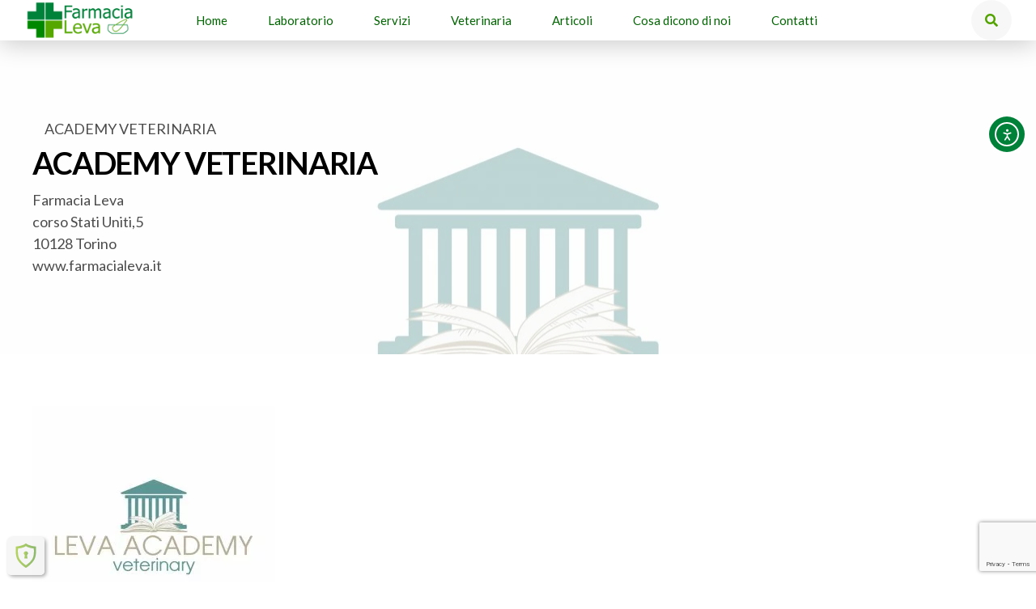

--- FILE ---
content_type: text/html; charset=utf-8
request_url: https://www.google.com/recaptcha/api2/anchor?ar=1&k=6Lfqb_0kAAAAAAxKoDecWnt9lVf-c8UsJVBaR6Zn&co=aHR0cHM6Ly93d3cuZmFybWFjaWFsZXZhLml0OjQ0Mw..&hl=en&v=N67nZn4AqZkNcbeMu4prBgzg&size=invisible&anchor-ms=20000&execute-ms=30000&cb=w9h8j696czx5
body_size: 48843
content:
<!DOCTYPE HTML><html dir="ltr" lang="en"><head><meta http-equiv="Content-Type" content="text/html; charset=UTF-8">
<meta http-equiv="X-UA-Compatible" content="IE=edge">
<title>reCAPTCHA</title>
<style type="text/css">
/* cyrillic-ext */
@font-face {
  font-family: 'Roboto';
  font-style: normal;
  font-weight: 400;
  font-stretch: 100%;
  src: url(//fonts.gstatic.com/s/roboto/v48/KFO7CnqEu92Fr1ME7kSn66aGLdTylUAMa3GUBHMdazTgWw.woff2) format('woff2');
  unicode-range: U+0460-052F, U+1C80-1C8A, U+20B4, U+2DE0-2DFF, U+A640-A69F, U+FE2E-FE2F;
}
/* cyrillic */
@font-face {
  font-family: 'Roboto';
  font-style: normal;
  font-weight: 400;
  font-stretch: 100%;
  src: url(//fonts.gstatic.com/s/roboto/v48/KFO7CnqEu92Fr1ME7kSn66aGLdTylUAMa3iUBHMdazTgWw.woff2) format('woff2');
  unicode-range: U+0301, U+0400-045F, U+0490-0491, U+04B0-04B1, U+2116;
}
/* greek-ext */
@font-face {
  font-family: 'Roboto';
  font-style: normal;
  font-weight: 400;
  font-stretch: 100%;
  src: url(//fonts.gstatic.com/s/roboto/v48/KFO7CnqEu92Fr1ME7kSn66aGLdTylUAMa3CUBHMdazTgWw.woff2) format('woff2');
  unicode-range: U+1F00-1FFF;
}
/* greek */
@font-face {
  font-family: 'Roboto';
  font-style: normal;
  font-weight: 400;
  font-stretch: 100%;
  src: url(//fonts.gstatic.com/s/roboto/v48/KFO7CnqEu92Fr1ME7kSn66aGLdTylUAMa3-UBHMdazTgWw.woff2) format('woff2');
  unicode-range: U+0370-0377, U+037A-037F, U+0384-038A, U+038C, U+038E-03A1, U+03A3-03FF;
}
/* math */
@font-face {
  font-family: 'Roboto';
  font-style: normal;
  font-weight: 400;
  font-stretch: 100%;
  src: url(//fonts.gstatic.com/s/roboto/v48/KFO7CnqEu92Fr1ME7kSn66aGLdTylUAMawCUBHMdazTgWw.woff2) format('woff2');
  unicode-range: U+0302-0303, U+0305, U+0307-0308, U+0310, U+0312, U+0315, U+031A, U+0326-0327, U+032C, U+032F-0330, U+0332-0333, U+0338, U+033A, U+0346, U+034D, U+0391-03A1, U+03A3-03A9, U+03B1-03C9, U+03D1, U+03D5-03D6, U+03F0-03F1, U+03F4-03F5, U+2016-2017, U+2034-2038, U+203C, U+2040, U+2043, U+2047, U+2050, U+2057, U+205F, U+2070-2071, U+2074-208E, U+2090-209C, U+20D0-20DC, U+20E1, U+20E5-20EF, U+2100-2112, U+2114-2115, U+2117-2121, U+2123-214F, U+2190, U+2192, U+2194-21AE, U+21B0-21E5, U+21F1-21F2, U+21F4-2211, U+2213-2214, U+2216-22FF, U+2308-230B, U+2310, U+2319, U+231C-2321, U+2336-237A, U+237C, U+2395, U+239B-23B7, U+23D0, U+23DC-23E1, U+2474-2475, U+25AF, U+25B3, U+25B7, U+25BD, U+25C1, U+25CA, U+25CC, U+25FB, U+266D-266F, U+27C0-27FF, U+2900-2AFF, U+2B0E-2B11, U+2B30-2B4C, U+2BFE, U+3030, U+FF5B, U+FF5D, U+1D400-1D7FF, U+1EE00-1EEFF;
}
/* symbols */
@font-face {
  font-family: 'Roboto';
  font-style: normal;
  font-weight: 400;
  font-stretch: 100%;
  src: url(//fonts.gstatic.com/s/roboto/v48/KFO7CnqEu92Fr1ME7kSn66aGLdTylUAMaxKUBHMdazTgWw.woff2) format('woff2');
  unicode-range: U+0001-000C, U+000E-001F, U+007F-009F, U+20DD-20E0, U+20E2-20E4, U+2150-218F, U+2190, U+2192, U+2194-2199, U+21AF, U+21E6-21F0, U+21F3, U+2218-2219, U+2299, U+22C4-22C6, U+2300-243F, U+2440-244A, U+2460-24FF, U+25A0-27BF, U+2800-28FF, U+2921-2922, U+2981, U+29BF, U+29EB, U+2B00-2BFF, U+4DC0-4DFF, U+FFF9-FFFB, U+10140-1018E, U+10190-1019C, U+101A0, U+101D0-101FD, U+102E0-102FB, U+10E60-10E7E, U+1D2C0-1D2D3, U+1D2E0-1D37F, U+1F000-1F0FF, U+1F100-1F1AD, U+1F1E6-1F1FF, U+1F30D-1F30F, U+1F315, U+1F31C, U+1F31E, U+1F320-1F32C, U+1F336, U+1F378, U+1F37D, U+1F382, U+1F393-1F39F, U+1F3A7-1F3A8, U+1F3AC-1F3AF, U+1F3C2, U+1F3C4-1F3C6, U+1F3CA-1F3CE, U+1F3D4-1F3E0, U+1F3ED, U+1F3F1-1F3F3, U+1F3F5-1F3F7, U+1F408, U+1F415, U+1F41F, U+1F426, U+1F43F, U+1F441-1F442, U+1F444, U+1F446-1F449, U+1F44C-1F44E, U+1F453, U+1F46A, U+1F47D, U+1F4A3, U+1F4B0, U+1F4B3, U+1F4B9, U+1F4BB, U+1F4BF, U+1F4C8-1F4CB, U+1F4D6, U+1F4DA, U+1F4DF, U+1F4E3-1F4E6, U+1F4EA-1F4ED, U+1F4F7, U+1F4F9-1F4FB, U+1F4FD-1F4FE, U+1F503, U+1F507-1F50B, U+1F50D, U+1F512-1F513, U+1F53E-1F54A, U+1F54F-1F5FA, U+1F610, U+1F650-1F67F, U+1F687, U+1F68D, U+1F691, U+1F694, U+1F698, U+1F6AD, U+1F6B2, U+1F6B9-1F6BA, U+1F6BC, U+1F6C6-1F6CF, U+1F6D3-1F6D7, U+1F6E0-1F6EA, U+1F6F0-1F6F3, U+1F6F7-1F6FC, U+1F700-1F7FF, U+1F800-1F80B, U+1F810-1F847, U+1F850-1F859, U+1F860-1F887, U+1F890-1F8AD, U+1F8B0-1F8BB, U+1F8C0-1F8C1, U+1F900-1F90B, U+1F93B, U+1F946, U+1F984, U+1F996, U+1F9E9, U+1FA00-1FA6F, U+1FA70-1FA7C, U+1FA80-1FA89, U+1FA8F-1FAC6, U+1FACE-1FADC, U+1FADF-1FAE9, U+1FAF0-1FAF8, U+1FB00-1FBFF;
}
/* vietnamese */
@font-face {
  font-family: 'Roboto';
  font-style: normal;
  font-weight: 400;
  font-stretch: 100%;
  src: url(//fonts.gstatic.com/s/roboto/v48/KFO7CnqEu92Fr1ME7kSn66aGLdTylUAMa3OUBHMdazTgWw.woff2) format('woff2');
  unicode-range: U+0102-0103, U+0110-0111, U+0128-0129, U+0168-0169, U+01A0-01A1, U+01AF-01B0, U+0300-0301, U+0303-0304, U+0308-0309, U+0323, U+0329, U+1EA0-1EF9, U+20AB;
}
/* latin-ext */
@font-face {
  font-family: 'Roboto';
  font-style: normal;
  font-weight: 400;
  font-stretch: 100%;
  src: url(//fonts.gstatic.com/s/roboto/v48/KFO7CnqEu92Fr1ME7kSn66aGLdTylUAMa3KUBHMdazTgWw.woff2) format('woff2');
  unicode-range: U+0100-02BA, U+02BD-02C5, U+02C7-02CC, U+02CE-02D7, U+02DD-02FF, U+0304, U+0308, U+0329, U+1D00-1DBF, U+1E00-1E9F, U+1EF2-1EFF, U+2020, U+20A0-20AB, U+20AD-20C0, U+2113, U+2C60-2C7F, U+A720-A7FF;
}
/* latin */
@font-face {
  font-family: 'Roboto';
  font-style: normal;
  font-weight: 400;
  font-stretch: 100%;
  src: url(//fonts.gstatic.com/s/roboto/v48/KFO7CnqEu92Fr1ME7kSn66aGLdTylUAMa3yUBHMdazQ.woff2) format('woff2');
  unicode-range: U+0000-00FF, U+0131, U+0152-0153, U+02BB-02BC, U+02C6, U+02DA, U+02DC, U+0304, U+0308, U+0329, U+2000-206F, U+20AC, U+2122, U+2191, U+2193, U+2212, U+2215, U+FEFF, U+FFFD;
}
/* cyrillic-ext */
@font-face {
  font-family: 'Roboto';
  font-style: normal;
  font-weight: 500;
  font-stretch: 100%;
  src: url(//fonts.gstatic.com/s/roboto/v48/KFO7CnqEu92Fr1ME7kSn66aGLdTylUAMa3GUBHMdazTgWw.woff2) format('woff2');
  unicode-range: U+0460-052F, U+1C80-1C8A, U+20B4, U+2DE0-2DFF, U+A640-A69F, U+FE2E-FE2F;
}
/* cyrillic */
@font-face {
  font-family: 'Roboto';
  font-style: normal;
  font-weight: 500;
  font-stretch: 100%;
  src: url(//fonts.gstatic.com/s/roboto/v48/KFO7CnqEu92Fr1ME7kSn66aGLdTylUAMa3iUBHMdazTgWw.woff2) format('woff2');
  unicode-range: U+0301, U+0400-045F, U+0490-0491, U+04B0-04B1, U+2116;
}
/* greek-ext */
@font-face {
  font-family: 'Roboto';
  font-style: normal;
  font-weight: 500;
  font-stretch: 100%;
  src: url(//fonts.gstatic.com/s/roboto/v48/KFO7CnqEu92Fr1ME7kSn66aGLdTylUAMa3CUBHMdazTgWw.woff2) format('woff2');
  unicode-range: U+1F00-1FFF;
}
/* greek */
@font-face {
  font-family: 'Roboto';
  font-style: normal;
  font-weight: 500;
  font-stretch: 100%;
  src: url(//fonts.gstatic.com/s/roboto/v48/KFO7CnqEu92Fr1ME7kSn66aGLdTylUAMa3-UBHMdazTgWw.woff2) format('woff2');
  unicode-range: U+0370-0377, U+037A-037F, U+0384-038A, U+038C, U+038E-03A1, U+03A3-03FF;
}
/* math */
@font-face {
  font-family: 'Roboto';
  font-style: normal;
  font-weight: 500;
  font-stretch: 100%;
  src: url(//fonts.gstatic.com/s/roboto/v48/KFO7CnqEu92Fr1ME7kSn66aGLdTylUAMawCUBHMdazTgWw.woff2) format('woff2');
  unicode-range: U+0302-0303, U+0305, U+0307-0308, U+0310, U+0312, U+0315, U+031A, U+0326-0327, U+032C, U+032F-0330, U+0332-0333, U+0338, U+033A, U+0346, U+034D, U+0391-03A1, U+03A3-03A9, U+03B1-03C9, U+03D1, U+03D5-03D6, U+03F0-03F1, U+03F4-03F5, U+2016-2017, U+2034-2038, U+203C, U+2040, U+2043, U+2047, U+2050, U+2057, U+205F, U+2070-2071, U+2074-208E, U+2090-209C, U+20D0-20DC, U+20E1, U+20E5-20EF, U+2100-2112, U+2114-2115, U+2117-2121, U+2123-214F, U+2190, U+2192, U+2194-21AE, U+21B0-21E5, U+21F1-21F2, U+21F4-2211, U+2213-2214, U+2216-22FF, U+2308-230B, U+2310, U+2319, U+231C-2321, U+2336-237A, U+237C, U+2395, U+239B-23B7, U+23D0, U+23DC-23E1, U+2474-2475, U+25AF, U+25B3, U+25B7, U+25BD, U+25C1, U+25CA, U+25CC, U+25FB, U+266D-266F, U+27C0-27FF, U+2900-2AFF, U+2B0E-2B11, U+2B30-2B4C, U+2BFE, U+3030, U+FF5B, U+FF5D, U+1D400-1D7FF, U+1EE00-1EEFF;
}
/* symbols */
@font-face {
  font-family: 'Roboto';
  font-style: normal;
  font-weight: 500;
  font-stretch: 100%;
  src: url(//fonts.gstatic.com/s/roboto/v48/KFO7CnqEu92Fr1ME7kSn66aGLdTylUAMaxKUBHMdazTgWw.woff2) format('woff2');
  unicode-range: U+0001-000C, U+000E-001F, U+007F-009F, U+20DD-20E0, U+20E2-20E4, U+2150-218F, U+2190, U+2192, U+2194-2199, U+21AF, U+21E6-21F0, U+21F3, U+2218-2219, U+2299, U+22C4-22C6, U+2300-243F, U+2440-244A, U+2460-24FF, U+25A0-27BF, U+2800-28FF, U+2921-2922, U+2981, U+29BF, U+29EB, U+2B00-2BFF, U+4DC0-4DFF, U+FFF9-FFFB, U+10140-1018E, U+10190-1019C, U+101A0, U+101D0-101FD, U+102E0-102FB, U+10E60-10E7E, U+1D2C0-1D2D3, U+1D2E0-1D37F, U+1F000-1F0FF, U+1F100-1F1AD, U+1F1E6-1F1FF, U+1F30D-1F30F, U+1F315, U+1F31C, U+1F31E, U+1F320-1F32C, U+1F336, U+1F378, U+1F37D, U+1F382, U+1F393-1F39F, U+1F3A7-1F3A8, U+1F3AC-1F3AF, U+1F3C2, U+1F3C4-1F3C6, U+1F3CA-1F3CE, U+1F3D4-1F3E0, U+1F3ED, U+1F3F1-1F3F3, U+1F3F5-1F3F7, U+1F408, U+1F415, U+1F41F, U+1F426, U+1F43F, U+1F441-1F442, U+1F444, U+1F446-1F449, U+1F44C-1F44E, U+1F453, U+1F46A, U+1F47D, U+1F4A3, U+1F4B0, U+1F4B3, U+1F4B9, U+1F4BB, U+1F4BF, U+1F4C8-1F4CB, U+1F4D6, U+1F4DA, U+1F4DF, U+1F4E3-1F4E6, U+1F4EA-1F4ED, U+1F4F7, U+1F4F9-1F4FB, U+1F4FD-1F4FE, U+1F503, U+1F507-1F50B, U+1F50D, U+1F512-1F513, U+1F53E-1F54A, U+1F54F-1F5FA, U+1F610, U+1F650-1F67F, U+1F687, U+1F68D, U+1F691, U+1F694, U+1F698, U+1F6AD, U+1F6B2, U+1F6B9-1F6BA, U+1F6BC, U+1F6C6-1F6CF, U+1F6D3-1F6D7, U+1F6E0-1F6EA, U+1F6F0-1F6F3, U+1F6F7-1F6FC, U+1F700-1F7FF, U+1F800-1F80B, U+1F810-1F847, U+1F850-1F859, U+1F860-1F887, U+1F890-1F8AD, U+1F8B0-1F8BB, U+1F8C0-1F8C1, U+1F900-1F90B, U+1F93B, U+1F946, U+1F984, U+1F996, U+1F9E9, U+1FA00-1FA6F, U+1FA70-1FA7C, U+1FA80-1FA89, U+1FA8F-1FAC6, U+1FACE-1FADC, U+1FADF-1FAE9, U+1FAF0-1FAF8, U+1FB00-1FBFF;
}
/* vietnamese */
@font-face {
  font-family: 'Roboto';
  font-style: normal;
  font-weight: 500;
  font-stretch: 100%;
  src: url(//fonts.gstatic.com/s/roboto/v48/KFO7CnqEu92Fr1ME7kSn66aGLdTylUAMa3OUBHMdazTgWw.woff2) format('woff2');
  unicode-range: U+0102-0103, U+0110-0111, U+0128-0129, U+0168-0169, U+01A0-01A1, U+01AF-01B0, U+0300-0301, U+0303-0304, U+0308-0309, U+0323, U+0329, U+1EA0-1EF9, U+20AB;
}
/* latin-ext */
@font-face {
  font-family: 'Roboto';
  font-style: normal;
  font-weight: 500;
  font-stretch: 100%;
  src: url(//fonts.gstatic.com/s/roboto/v48/KFO7CnqEu92Fr1ME7kSn66aGLdTylUAMa3KUBHMdazTgWw.woff2) format('woff2');
  unicode-range: U+0100-02BA, U+02BD-02C5, U+02C7-02CC, U+02CE-02D7, U+02DD-02FF, U+0304, U+0308, U+0329, U+1D00-1DBF, U+1E00-1E9F, U+1EF2-1EFF, U+2020, U+20A0-20AB, U+20AD-20C0, U+2113, U+2C60-2C7F, U+A720-A7FF;
}
/* latin */
@font-face {
  font-family: 'Roboto';
  font-style: normal;
  font-weight: 500;
  font-stretch: 100%;
  src: url(//fonts.gstatic.com/s/roboto/v48/KFO7CnqEu92Fr1ME7kSn66aGLdTylUAMa3yUBHMdazQ.woff2) format('woff2');
  unicode-range: U+0000-00FF, U+0131, U+0152-0153, U+02BB-02BC, U+02C6, U+02DA, U+02DC, U+0304, U+0308, U+0329, U+2000-206F, U+20AC, U+2122, U+2191, U+2193, U+2212, U+2215, U+FEFF, U+FFFD;
}
/* cyrillic-ext */
@font-face {
  font-family: 'Roboto';
  font-style: normal;
  font-weight: 900;
  font-stretch: 100%;
  src: url(//fonts.gstatic.com/s/roboto/v48/KFO7CnqEu92Fr1ME7kSn66aGLdTylUAMa3GUBHMdazTgWw.woff2) format('woff2');
  unicode-range: U+0460-052F, U+1C80-1C8A, U+20B4, U+2DE0-2DFF, U+A640-A69F, U+FE2E-FE2F;
}
/* cyrillic */
@font-face {
  font-family: 'Roboto';
  font-style: normal;
  font-weight: 900;
  font-stretch: 100%;
  src: url(//fonts.gstatic.com/s/roboto/v48/KFO7CnqEu92Fr1ME7kSn66aGLdTylUAMa3iUBHMdazTgWw.woff2) format('woff2');
  unicode-range: U+0301, U+0400-045F, U+0490-0491, U+04B0-04B1, U+2116;
}
/* greek-ext */
@font-face {
  font-family: 'Roboto';
  font-style: normal;
  font-weight: 900;
  font-stretch: 100%;
  src: url(//fonts.gstatic.com/s/roboto/v48/KFO7CnqEu92Fr1ME7kSn66aGLdTylUAMa3CUBHMdazTgWw.woff2) format('woff2');
  unicode-range: U+1F00-1FFF;
}
/* greek */
@font-face {
  font-family: 'Roboto';
  font-style: normal;
  font-weight: 900;
  font-stretch: 100%;
  src: url(//fonts.gstatic.com/s/roboto/v48/KFO7CnqEu92Fr1ME7kSn66aGLdTylUAMa3-UBHMdazTgWw.woff2) format('woff2');
  unicode-range: U+0370-0377, U+037A-037F, U+0384-038A, U+038C, U+038E-03A1, U+03A3-03FF;
}
/* math */
@font-face {
  font-family: 'Roboto';
  font-style: normal;
  font-weight: 900;
  font-stretch: 100%;
  src: url(//fonts.gstatic.com/s/roboto/v48/KFO7CnqEu92Fr1ME7kSn66aGLdTylUAMawCUBHMdazTgWw.woff2) format('woff2');
  unicode-range: U+0302-0303, U+0305, U+0307-0308, U+0310, U+0312, U+0315, U+031A, U+0326-0327, U+032C, U+032F-0330, U+0332-0333, U+0338, U+033A, U+0346, U+034D, U+0391-03A1, U+03A3-03A9, U+03B1-03C9, U+03D1, U+03D5-03D6, U+03F0-03F1, U+03F4-03F5, U+2016-2017, U+2034-2038, U+203C, U+2040, U+2043, U+2047, U+2050, U+2057, U+205F, U+2070-2071, U+2074-208E, U+2090-209C, U+20D0-20DC, U+20E1, U+20E5-20EF, U+2100-2112, U+2114-2115, U+2117-2121, U+2123-214F, U+2190, U+2192, U+2194-21AE, U+21B0-21E5, U+21F1-21F2, U+21F4-2211, U+2213-2214, U+2216-22FF, U+2308-230B, U+2310, U+2319, U+231C-2321, U+2336-237A, U+237C, U+2395, U+239B-23B7, U+23D0, U+23DC-23E1, U+2474-2475, U+25AF, U+25B3, U+25B7, U+25BD, U+25C1, U+25CA, U+25CC, U+25FB, U+266D-266F, U+27C0-27FF, U+2900-2AFF, U+2B0E-2B11, U+2B30-2B4C, U+2BFE, U+3030, U+FF5B, U+FF5D, U+1D400-1D7FF, U+1EE00-1EEFF;
}
/* symbols */
@font-face {
  font-family: 'Roboto';
  font-style: normal;
  font-weight: 900;
  font-stretch: 100%;
  src: url(//fonts.gstatic.com/s/roboto/v48/KFO7CnqEu92Fr1ME7kSn66aGLdTylUAMaxKUBHMdazTgWw.woff2) format('woff2');
  unicode-range: U+0001-000C, U+000E-001F, U+007F-009F, U+20DD-20E0, U+20E2-20E4, U+2150-218F, U+2190, U+2192, U+2194-2199, U+21AF, U+21E6-21F0, U+21F3, U+2218-2219, U+2299, U+22C4-22C6, U+2300-243F, U+2440-244A, U+2460-24FF, U+25A0-27BF, U+2800-28FF, U+2921-2922, U+2981, U+29BF, U+29EB, U+2B00-2BFF, U+4DC0-4DFF, U+FFF9-FFFB, U+10140-1018E, U+10190-1019C, U+101A0, U+101D0-101FD, U+102E0-102FB, U+10E60-10E7E, U+1D2C0-1D2D3, U+1D2E0-1D37F, U+1F000-1F0FF, U+1F100-1F1AD, U+1F1E6-1F1FF, U+1F30D-1F30F, U+1F315, U+1F31C, U+1F31E, U+1F320-1F32C, U+1F336, U+1F378, U+1F37D, U+1F382, U+1F393-1F39F, U+1F3A7-1F3A8, U+1F3AC-1F3AF, U+1F3C2, U+1F3C4-1F3C6, U+1F3CA-1F3CE, U+1F3D4-1F3E0, U+1F3ED, U+1F3F1-1F3F3, U+1F3F5-1F3F7, U+1F408, U+1F415, U+1F41F, U+1F426, U+1F43F, U+1F441-1F442, U+1F444, U+1F446-1F449, U+1F44C-1F44E, U+1F453, U+1F46A, U+1F47D, U+1F4A3, U+1F4B0, U+1F4B3, U+1F4B9, U+1F4BB, U+1F4BF, U+1F4C8-1F4CB, U+1F4D6, U+1F4DA, U+1F4DF, U+1F4E3-1F4E6, U+1F4EA-1F4ED, U+1F4F7, U+1F4F9-1F4FB, U+1F4FD-1F4FE, U+1F503, U+1F507-1F50B, U+1F50D, U+1F512-1F513, U+1F53E-1F54A, U+1F54F-1F5FA, U+1F610, U+1F650-1F67F, U+1F687, U+1F68D, U+1F691, U+1F694, U+1F698, U+1F6AD, U+1F6B2, U+1F6B9-1F6BA, U+1F6BC, U+1F6C6-1F6CF, U+1F6D3-1F6D7, U+1F6E0-1F6EA, U+1F6F0-1F6F3, U+1F6F7-1F6FC, U+1F700-1F7FF, U+1F800-1F80B, U+1F810-1F847, U+1F850-1F859, U+1F860-1F887, U+1F890-1F8AD, U+1F8B0-1F8BB, U+1F8C0-1F8C1, U+1F900-1F90B, U+1F93B, U+1F946, U+1F984, U+1F996, U+1F9E9, U+1FA00-1FA6F, U+1FA70-1FA7C, U+1FA80-1FA89, U+1FA8F-1FAC6, U+1FACE-1FADC, U+1FADF-1FAE9, U+1FAF0-1FAF8, U+1FB00-1FBFF;
}
/* vietnamese */
@font-face {
  font-family: 'Roboto';
  font-style: normal;
  font-weight: 900;
  font-stretch: 100%;
  src: url(//fonts.gstatic.com/s/roboto/v48/KFO7CnqEu92Fr1ME7kSn66aGLdTylUAMa3OUBHMdazTgWw.woff2) format('woff2');
  unicode-range: U+0102-0103, U+0110-0111, U+0128-0129, U+0168-0169, U+01A0-01A1, U+01AF-01B0, U+0300-0301, U+0303-0304, U+0308-0309, U+0323, U+0329, U+1EA0-1EF9, U+20AB;
}
/* latin-ext */
@font-face {
  font-family: 'Roboto';
  font-style: normal;
  font-weight: 900;
  font-stretch: 100%;
  src: url(//fonts.gstatic.com/s/roboto/v48/KFO7CnqEu92Fr1ME7kSn66aGLdTylUAMa3KUBHMdazTgWw.woff2) format('woff2');
  unicode-range: U+0100-02BA, U+02BD-02C5, U+02C7-02CC, U+02CE-02D7, U+02DD-02FF, U+0304, U+0308, U+0329, U+1D00-1DBF, U+1E00-1E9F, U+1EF2-1EFF, U+2020, U+20A0-20AB, U+20AD-20C0, U+2113, U+2C60-2C7F, U+A720-A7FF;
}
/* latin */
@font-face {
  font-family: 'Roboto';
  font-style: normal;
  font-weight: 900;
  font-stretch: 100%;
  src: url(//fonts.gstatic.com/s/roboto/v48/KFO7CnqEu92Fr1ME7kSn66aGLdTylUAMa3yUBHMdazQ.woff2) format('woff2');
  unicode-range: U+0000-00FF, U+0131, U+0152-0153, U+02BB-02BC, U+02C6, U+02DA, U+02DC, U+0304, U+0308, U+0329, U+2000-206F, U+20AC, U+2122, U+2191, U+2193, U+2212, U+2215, U+FEFF, U+FFFD;
}

</style>
<link rel="stylesheet" type="text/css" href="https://www.gstatic.com/recaptcha/releases/N67nZn4AqZkNcbeMu4prBgzg/styles__ltr.css">
<script nonce="fVuGZCLYeZJ3JvSte1_m-w" type="text/javascript">window['__recaptcha_api'] = 'https://www.google.com/recaptcha/api2/';</script>
<script type="text/javascript" src="https://www.gstatic.com/recaptcha/releases/N67nZn4AqZkNcbeMu4prBgzg/recaptcha__en.js" nonce="fVuGZCLYeZJ3JvSte1_m-w">
      
    </script></head>
<body><div id="rc-anchor-alert" class="rc-anchor-alert"></div>
<input type="hidden" id="recaptcha-token" value="[base64]">
<script type="text/javascript" nonce="fVuGZCLYeZJ3JvSte1_m-w">
      recaptcha.anchor.Main.init("[\x22ainput\x22,[\x22bgdata\x22,\x22\x22,\[base64]/[base64]/MjU1Ong/[base64]/[base64]/[base64]/[base64]/[base64]/[base64]/[base64]/[base64]/[base64]/[base64]/[base64]/[base64]/[base64]/[base64]/[base64]\\u003d\x22,\[base64]\\u003d\\u003d\x22,\x22KhAYw43Cm0/DusKzw4fCu8KhVgMzw65Nw4dJZnIpw73DnjjCn8KTLF7CujPCk0vCksK3A1kYFWgTwoLCtcOrOsKxwo/CjsKMC8K7Y8OKfTbCr8ODHnHCo8OAAS1xw70TdDA4wr9xwpAKBMObwokew7jCrsOKwpIIAFPCpGh9CX7DmlvDusKHw7HDncOSIMOAwo7DtVhww7ZTS8K8w7Nud0LCgsKDVsKpwrc/wo19W2w3GcOSw5nDjsOTQsKnKsOww6jCqBQgw5bCosK0A8KTNxjDrFcSwrjDgcKDwrTDm8Kaw6F8AsOdw7gFMMKyPUASwqzDhTUgTlg+NgXDllTDshFAYDfCisOqw6dmV8KlOBBuw6V0UsODwr9mw5XCuBcGdcOVwqNnXMKKwqQbS1l5w5gawqYawqjDm8Kaw4/Di39dw7Afw4TDoxMrQ8O3wqhvUsKQLFbCtjvDrloYWMKrXXLCqDZ0E8KHJMKdw43CmiDDuHMLwpUUwplzw710w5HDr8ORw7/[base64]/DsH/DiMOkfcOcwrLCs8OYwoFoMA3DgcOCAMORwqXCo8K/CMKbVSZydlDDv8OXAcOvCmU8w6xzw7zDqyo6w6vDssKuwr0bw64wWkENHgxqwq5xwpnCkkErTcKQw57CvSIGGBrDjidrEMKAVMOHbzXDtMOiwoAcDMKhPiFiw4Ujw5/[base64]/[base64]/[base64]/[base64]/N8OqDsKkwo3DhMKcZVEBwpE3Zmo/HsKnw57CpQTDtcK6wrQsdcKNCQETw5XDvVDDiBrChELCpcOVwrZhccOkwo7CicKcZsKkwpxtw6nCmn/DvsOLVcK4wrk7wrN8eX8WwqTCscOQZl5hwpNBw7PCi1Frw5YINBE+w5Qgw7PDssOwEmoIaCLDncOswrtCfMKiwqbDrMOcIsKRQsOWMsKONBzCl8KVwr/DvcOVBT8mS2HCvlhowqnCuCTCjsOVG8OmNsOLSWlaAMK4wofDt8OTw4R8FcO3XsK0asOhA8KzwrxswrMiw4vCpHQLwpzDvnZbwqPCiBpPw5HDoEVTXmF6TMKmw584OMKyC8OCRMO4XsObZGENwopMNz/DqMOPwpXDpV3CnGkWw5F/[base64]/CsU4Yw5QsccOBVHF4wrIjBVjDm8O0w4Zxwo9xQ3bDjXEwScKBw6ZIIsOzJFXCsMKNwqnDkQ7Du8OvwrJUw7hOX8ORasKKw7nDrsKwYQTDmMOWw5LDlcO1EyjCsVzDs3Z6w6Eew7PCtsOAdRbDjR3Dr8K2LxXCncKOwpN/BcK8w509w5AtIDgZecKBLWrCnMO+wrxXw5bClsKtw5MKX1jDnVjCnx1ww6Aiwq0eNSYYw5FNXAbDngkHw6PDgsKRYidWwo98w7gowpnDgSLCrRDCsMOsw4/DssKNLTdkZcOvwrTDgQrDtC4dLMO3HMOyw4wzBcOlwp/[base64]/DlcKHOMO1w4XDu8OEQgE5LFbCosOTwp8qw6tEwp7DgCTCpMOSwqNCwpfChyDCscO6HDsmBG7CmMOgVi1Mw6/CuRPDg8Oaw7I2bkUkw7NkM8KMScKvw4gywqhnH8K/w5PChcOEM8O0wr4sPw/DsXlpCMKDKCXCnCc9wrvCq2EFw5FfOsKbQn3CvzjDhMO9emrConcjw4p6TcKQMcKfSHUdSlLCmW/Cs8KXVHHCoULDvDlEK8Ksw5oPw4zCkMK1SSx+Mm8RG8OQw6bDtsOSwpLDnFR4w6RWYWzDiMOXD33DtMOZwoMKMMOWwp/CoD19fcKFGm3DthDCh8K2VypBw405U2PDggIIwo7CmSDCmkx1w79swrLDgCcNTcOGB8KvwocHw5gMwoEQw4HDicKowobChz7Du8OdWxHDr8OiKMK0dG/[base64]/ClMOIUcKgwpLDkzjCjBkEw4ZYCD3CmsO7TMO4RsOHX8OlcMKiwoAvB1fCqgfDm8KBMMK8w43Dvw7CuUAmw6/[base64]/DrcKvwofCri9PwrDCsF9vVC7DrgXCuRsjwojCoMObY8OLwpfDpsKVw5YXbBjCqyTDosOvwqHCuG4fwrIbA8Ocw6nCrcO3w5jCjMK3fsOFXcKbwoPCkMOUw6rDmAzCgRBjw4jCpx/DkWIaw5HDozJww4rCmBtIwpnDtnnDulrCksKUBMONT8K7ZMK5w7low4DDi0rCl8Ogw7QRw5oDPxMSwppeFSopw6Ujw45Dw7I0w4TCrMOoYcOTwrXDmsKdKsOtK0VsAsK0dhzDkXvCtQrCj8KoX8K2LcKkw4pMw7LCiBPCuMOgwr/CgMOESkAzwrcRwqvCrcOlw6cDQmANBcKeUgDCuMOSXHjDo8KMYcK4cXHDkyIKR8Klw5nClDXDpsOfSXxCwrwDwohBwrZaK2A7wrpdw6/DjEh4CMOQaMKKwp5KckQaBkvChD8awpbDpX3DrMKkRWrDiMOcDsOIw7LDi8K8IcOeFMKQKWPCg8KwAmgVwoklA8KEYcOTwpzDgWMwCFPDjCIIw4drwp8lRA4TN8KRYsKiwqI9w74iw7V4b8KXwppIw7FBSsKdKsKnwrQiwo/Co8O+AVdDEyLDgcOZwp7DtMK1w5HDiMKVw6VSJUXCucO9XMOdwrLCsisRIcK7w6sTfjjCtsKmwpHDvgjDh8KzLRPDmyPCk0pUAMO6WT3Cr8O/w6kFw7nDhVIkVmgzOMO0wpE+ccKww5cwb0bCgsKBVWTDpsOGw4B4w4XDv8KUwqlLQTR1wrXCnjICw6kzeXplw6jDtMOQw6PDkcKNw7s7wrbDhHU6wobCrcK8LMOHw4BZeMODAj/CpVvCvcK2wrzCoXhcbsO+w5kNMkE9ZEPCucO/[base64]/CpsO/JRfDoMODw7Ngw7A9w6LCrS1aIXbDtsOFwqvCqRdtFMOhwo7Ck8K5dTHDucOwwqNXS8Kuw5YJL8Kuw4w6JMKqahPCocOvfsOGdAvDkGR/wr0GZmPCh8Kuw5LDisKnwqrDqMK2eFQrwpLDs8KkwpwsakvDmMO0PHzDh8OAFGvDmcOYwoQvbMOcZ8KrwpcnGHLDu8Kww4vDlgrCj8KAw77CoWvDqMK+wr43T3doGHYOwpvDtsKtSzjDuAM/[base64]/CjcOVw4fCu8Kwa8Olw7UwwosmwrU/woPDjcONwpLDk8KzHsKmIAMVbnRyf8O1w5xdw5MJwok4wpzCjTksTEZXZcKnPsKwfH7CqcO0UWZyw57Ch8OlwqzDgmHDumfCn8Kyw4vCusKaw6hrwpPDn8OWw63CsBxuD8KQwqjDlsKXw5I3OcO0w53Cm8KAwr8jF8K/Fw/CsBUewrzCuMO5DFTDpj96w6RzXAoTd3rCrMO6X2kjwpFvw5kENjlPShAuwoLDjMKzwr9twqoLM2cvI8KkLjRjM8OpwrfCk8KkAsOYc8OswoTDvsK4e8OnWMKQwpAmwqw0w53Dm8Oyw6Biwot4w5/ChsKbD8KsVMK8QjXDhMKgw41wV1DDt8OtQ3jDsRrCtmrCu1BSUx/Dt1fDmGUNeXt3YcKfbMO7wp1mZXTCpRofDsK9cjB/wqUDw4jDicKnLcK1wpPCrMKEwqBKw6ZBG8KtI3nDlMOeT8Kkw7/DnU7Dk8KkwqY9AcO3MTfCjMKyHVp9D8OCwrrCgCTDpcOnBQQIwoXDpyzCk8O6wrrDg8OXewrDlcKPwoTCvzHCnHYAw6jDn8KJwqQaw7kJwrzCqsKzwrDCrlLDisKxw57Dl216wqp8wqElw53Dv8K3QMKAw7I1IsOKcsKZUhLCscK/wqoSwqTCjD3Cg2knWxHDjC0Lwp/CkhA7bnfDhSDCosOLcMKswp8yQDPDhsKODk56w7fCh8KkwofCosKmZ8KzwoRGNRjCv8O1TiA6w47DlGjCs8KRw4rCuGzDl2fCscK/[base64]/[base64]/ChE/[base64]/wofCnTbChFhnGcK5VELCosKOwrY0Q3DDkxHClBsRwpHDvsKSd8Ovw6Zfw5XChMKlO3ZzEsOJw7XDqcO6Y8OTNCDDsVhmZ8KMw6nCg2N8w7AiwrEHWFHCk8O5VA/DuwBPdsOfw6wGaQ7Cn0zDgMKzw4HDsU7CtsKOw7UVwoDDqDUyNjY/ZmRQw6Bgw6LCohLDiB3Ds0lOw4lOEGAxPUPDu8O3C8O8w7oAEAdUOU/DnMK/HEpmRm8zYsOLUMKLLCklBwLCs8KYDcKtLlpCYxIJZy0fw67DljJxBcOrwovCsyXCrlRZw6ctwqwSOmcyw7zDkgPCgg3Dh8Kjwokdw5NSXMOxw48HwofDu8KVAl/[base64]/CtsKNLcKJfU92fMOvwqU7QnLCvMOTwoTCv1jDlsOHw47CrMOXW05KOBvCpDvDhsKMHT3ClQ/DigrDlcKRw7VZwqVfw4rCjcK4wr7CqMK6WkjDsMKOw497AB8Rwqs2OMOdFcKuJMKawq5twrfDhcOlw5pIf8KBwqfDrCUiwpbDjMKMbMK6wqxqW8OWaMK3EsO0acKPw7nDmEzDgMKOH8K1eTfCny/Dlgsrwqpew6LDlnDCul7CocKfX8OdYwjDqcOTPMKSasO+Hi7CvsORwpPDkllpA8OfVMKAw6TDhzHDv8K7wpLDisK/aMK7w4bCmsKxw7DCtjA2HsKrVMOnBR0tQ8OmHnrDkzjClcKhfMKXGsKCwrjCj8KHDHTCjsK1w6/Djxd8w5/Ci08/[base64]/acO8aEYVw4nCkSLDkcOGw4gBDUcNVmLCuzzCmjwRw7fDoyvCjsOWb1fCnsOUcz7CjcOEJV9HwqfDksOLwq/CpcOcHUxBaMK5w4YUGk5hwqUBAsKQMcKQw4J0XsO2A0I/[base64]/DhEXCkMOUwoPDtUfCnD7Du1TDsGoQwrUJw7ghccO7wrQdWQ5jwoHDlDHDo8OnTsKcPS/DisKPw7nCtmcowrsDJMOyw78dw4NEIMKGccOUwrd9C0MFOsOfw7YUQ8KzwofDucOcVsOgE8OkwoHDq3cIJ1EQw5V1D1DDs3jCoXRIwqnConJyJ8O1w6bDvcOPwoVBwoLCj2BeMsKzDMKFw7kOwq/Dp8KCwoTDoMKIwr/CnsOsdGPCuV9dPsK4Qg5Lb8OQCcKcwo3DrMOWRw/[base64]/ChQM/[base64]/ZcOXSsKJwqw9wqdWw7oOYMOBw49hB8OHeF5VXcOnwrcBw7fCg1ANUC97w6xXw6rCsTxZw4LDp8Owd3AXWsKiQkzCqCzDssK9WsOLcG/DujLDmcKfRsKdwrFswoPCrsKOMXjCscOrWz5vwr9XUzjDtF3DrAbDhwHCtkl3w6MIw5NRw65Nw40twprDicKyVsKycMKwwonCmcOLwqFdRsKXPyzCl8K+w5TCl8ONwqsDIE7CqkPCtsO9Ggkbw43DqMKUFAnCvHTDtjhpw4DCosOKRDdObWtswpkFw4jCpCRYw5x/cMOGwpYIwowhwpbCnCR0w4pYwrfDvGVDM8KzB8OgQFXCj2EET8OfwookwpjCphoMwphqwqNrUMOow4QXwpDDscKtw74gGmbCk2/ChcOJc3LCjsO1PGnCscKOw6cLfyp+JCBWwqg3OsKpQztiNSkqZcKCdsKsw5cPMj7DumwJw6oawpxEwrXCj03CvMKgfUs9LMKWPnd2G2fDkls8K8K/[base64]/Cthlzwr7DksKhwpAKw6paw7jDoWkUJRbCscOyG8Oxw7ABw7fDuCHClE82w7p4w6/[base64]/aHzDjcK0wr1fw7pVJBhOw7N/w7rCjMKlIQNwCnDDpU7CjcKpwpbDtykQw6Y2w4DDih3DkMKXw57Ct3lkw7FUw50CVMKMwprDsj3DmmAaeltEwqDCrBjDvC/[base64]/ClsOcw7zCmxbCohJ+RsKswpouCi3ChsKRwo3DmsK3wqTChQ/Cn8OFw7PClDLDiMKHw4fCgsK7w61QFyhILMKawoUdwolhJcOrACwLWsKoHmvDncK1N8K+w6rCmQPChAdlWktjwrjDnAE4VXLCiMKsLAPDvsOrw5V6F1jCiB7DlcOTw7gWwr/Dq8O5RyHDp8Odw58iWMKKwpDDgsKlMUUHDGzDpl8lwr5zeMKXCMOuwqYuwqYlw4zCpsOPKcKZw6J2woTCvcOdwoIGw6vDhHfDkMOXNwJqw7DDsBAmNMKYP8O/wp3CqsO4w4jDj2jCv8KXaW4nw4LDiFTCqj3CrnjDr8O9woorwpbCkMOrwoh/[base64]/Cr8ONw4QfVlbDsgDDkMOpKV7Di8KbFwReIcK2GDJNwpvDvMOiaksLw6RxamAyw4M+CS7ChsKVwrMqFMOGw4TCpcOaDBXDlcO9wrDDnx3Cq8Kjw5UCw5ENEFXCkcK7EsOBXCnDs8KaEGzDicOmwpl2Cwc3w6Q/BkhuVcOZwo94wqLCncOMw6NScRvChn8qwrhRw7wkw6Qrw4ZGw6LCjMO3w7IMVMOIO3rDgMK7woJYwpzDpljCncOlw6UKOm9Qw6PDhMKpw4NnIRxpw5/CpFfCv8O1dMKqw4LCh1hKwq9KwqIewqnCnMK9w7tASxTDiRTDgA3CgMKCesKywpgcw4nDtMOMOCvCrGLCjUHCuHDChcOUd8OPdMKHdXHDv8KNw4XDmsOnD8KEwqHDsMK5UcKOGsKYJ8OTw4NORsOfBcOvw6/[base64]/[base64]/[base64]/CiGFQwqhvFcKuwobCtsOiw4c3w6tjdMOaw6zDl8KaJ8OXwqzDllPDpD7Cr8OqwpDDjRcdPSxYwpjDjAvDlMKWKwPCvSNRw5rDlQPDpgksw5VbwrTDn8O9woRMwpPCrzfDkMOQwo8cJysfwrZ/[base64]/[base64]/Dl8OMesKZw6dxwrIxblEkMBtiQ17Di29OwrQuw7XCkcKtw4DDtcOud8OuwrdTV8KgQcKYw53CkHM1OhvCrVnDu0LDjMKcw5zDgMOlwrViw4YSfR3Dsw/DplrCkA7DkcO4w5t0TcKTwo1/RMKQNsOwAsOAw57CpcKmwp9QwrNQw6nDhCtsw5Ugwp/DizZ+YsOrVcOew7zDscOfWQNlwpTDiAUQYhBPYRbDgMKxcMKKWjYsdMOnQMOFwoTCksOCw5TDssK/ZjvCq8OEAsOkw4jDvcK9fWnCqxsnw57DicOUdxTCg8K3wp/[base64]/VxLDqULCu8Ouw41zw4Fiw69kAMOFwoJmMcK/wr8GaR4zw7zDisOBCsOWcB8TwpZwS8K/w6x7Mzx/w5nDoMOew5kxQ0nCh8OGBMOfwqbCi8K8w4vDkyXCmMK/GSfDhFzCh3XDmiJ1KMK2woTCpyvDoUAaQxfCqho0wpXDgMOSPXoEw4xTwoglwrjDusOfw6w8wqcDwojDicKiO8OtXsK1JMKTwrTCusKawrw8R8OoUmF3wprCksKBcQdxP2Z5RVpgw7bCoE80Wic5UWjDvTXCjy/CqWpMw7HDu2ofw5PChCTCgsKfw7EZbSoMOMKhY2XDs8K8woQRfxXDoFgiw4XDhMKPcMOfGCjDtyETw7MYwqcsAsK5PsKQw4fClcOOwodSEz1WUkfDiBbDjyjDq8Kgw7ksU8KHwqTDjm07EVDDkmPDmMK6w5HDtmsZw4HDnMO4FsOeI10HwrfCiDwNw71nEcORwqzCll/Cn8KXwrVhFsOzw6XCuD7CmhzCgsK2dAh3wp5ILHR6G8KHw6xuQH3DhcKdw5llw6DDqMKEDD07wrFZwqXDscKoWi90K8OUHBY5wq07wqvCuA8IH8KRwrwvI28BFXZdDx8Sw65hWsOeMsKrGS/Cn8ONKHPDgH/[base64]/w68Sam/CqMOjFMOsIcO7a8KFesKWAWN7Ny1mUVPChsOYw4nCv1dWwrtswqXDiMOfbsKdwqnCrm89woBkS3HCn37DniBtwq95LR/[base64]/bcK6ecKAwqR/wq3Cszo7wqchLQ/Domdew6gDG0LCncO1d3RUYELDl8OCQTjCqhfDiDJfdC5+wqDDk2PDrnBxw7XDnBMYwpsbw7kQNcO0w4BJKkvDqsKDw41WOSwLKMO5w43DvEgLEh/CiSPDrMOYw7xXw5TDj2jDu8KWZsKUwqHCkMOPw5diw6tmw6fDnMOkwqtnwrtKwpTDt8ObFMOpd8KefVUQCsOGw5zCtsOIO8Kww4rCvGXDpcKISg/[base64]/Dt8KreSzDq8O+w4PDomZ3w4d7w6zDohPCksKSKcKdwrHDu8Kvw6DCij/DscO1wqRHNXvDvcKkwp/DvBxQw7ZJCxHDpghwcMOSw7zCk38Hwr8pPw7DksO+amZ5MF8awo/CksOXd3jDvxdNwrsNw6vCs8OkGMKUH8Kaw7tNw6RtNMK1wpbCnsK7VSrCpFTDgzMDwoTCvmd+OcK6YCJxIW5kwpzCp8KJIW9edE3CscKnwqwXw47CpsOJLsOZSsKAwpXClkRtcVjCqQhEwqR1w77CjcO3fzBSw6/CrVVtwrvCpMOwD8K2VsKVBF9Qw6vDjDTCoF7CvHt4ecKfw4ZtVAc+wp5UXAjCoSgVaMKtwpHCsQRLw47CnjnCnsOMwrbDggTDjMKqO8KDw7rCvTTDisOwwrnCunnCkgt2wpE5wrw0MFLCvMO7w7rDi8OuU8OEBSHCj8O2YREcw6EtbR7DkAfCm3cTL8OqdAfDnV/[base64]/[base64]/CisO5acOrBURXZR/Dk3hEwpPDuUFBLMKOw5ppwpwJw5kUwq9bZmBMM8O1bMOJw4l4w6Bfw5LDrsKbPsK+wopmDC0ScMKtwohRLBYSRB8/wpLDqcO1M8KxIcKDPhXCiGbCmcOrBMKsFWV5w7nDnMOxRMOiwrwLNMKBDTHCq8Omw7PDlX3Cgxpww43CrcOOw5sKfE1DE8KNITzDjyzDhUYPworDsMOow5PDnjDDuC0DIRtOZcKiwrU5PcOKw49YwoEIOcOcwojDiMOKwokFw6XCo1lUKi/DtsODw5JiDsKqw5DDh8OQw4HDnDVswr9IRHY8UlRRw4ZOwpA0w58HJMO2CMOiw53CvmNpdsKUw6fDmcKkZW9Tw7DDpEvDhmjCrhTDosKyJlUcEcKNU8OPw4Mcw7fCvXvDl8O/w7zCr8KMw6MwejdcKsORBQbCm8Oicj8Fw75GwqTDhcOiwqbCssO8wrHCvhFZw7XCpcKhwrB/[base64]/DhRZcMMKVwrrCkMOiVsKTScKjwovDh2vCuxLDpDjCnBvCkcO7Yy4Sw6k3w63DmsKQDl3Dg1/[base64]/DoF50w6l1MsOjw5M5w403KMOJWgfDjcOJP8Kfw7XDicO9VWM7VcKdwoTDrjBpwoHChBzCjMOqeMKBDxHDiEbDnhzCtMK/[base64]/SMK2F8KEw7jDoMK4P8KrOR/[base64]/[base64]/[base64]/G0oLHjHCvkjDiHLDhwUbwrAJw653XcKxD1dtOcKww7fCrsOuw5DCsSQow7cVW8KydMOECn3CvFB5w5xDKnDDkCHCgsKkw6TCp0dXbjzDnGpQX8OPwqx7Ejd6cUJWbkkQPl/Ck1/CpMKKDhnDoALCkBrCgA3DmizCnjzDpTfCgMKyLMODRFHDsMOGGlADNTJnVyXCsGI3Sy1VTMKBw5bCvsOQZsOLR8O/M8KIWzUHZmh4w4TCgMOONUJkwo/[base64]/[base64]/wrZpwoDDpRLCiVdXaF4hNMK3BiIEw6M4BcKHw44/[base64]/wqXDsDHDjcOFfsOxGTzCtsKsw5rDiDp1wr07ZEVhw6QgcMKGeMOow5pgAhBewoYdPw/Cokh5aMOZVk4veMK5wojChhlLRMKJT8KFUMOOKTjDtXvDs8OYwqTCrcK3wqrDocOdVMKZwrwhZcK7w5YJwqXCigM3wod3w6zDpwfDgBwtN8OkC8OQUQlgwpUuO8KODsO/KgJxUi3DkAfDhRfDgRnDgcK/csOwwo/[base64]/w7Apw5PDtMKVEHdDwokaZMOjS8KacSXDtCYzw61Ew7rDhcKSP8OccTYPw6nCgkxCw5/DgsOXwrzCrjorTivCpMK9w49GKFxMGcKhJQVxw6h2wpoPcXjDiMOdCcOUwohyw5tawpYdw7lvwosPw4fCpk/CjkdwGMOSL102a8OiGMO7KC3Dkm0tKjFzAygNCsK+wrdiw70uwr/DusKifcKbIcKvw4LCh8O+KhXDuMKPw73ClSElwphIw6vCnsKWCcKEN8OyIA57wotuD8OpD1I0wrLDuUPDgml/wqhONT3CkMK7O2tHIBrDgcOEwrsPNsKUw7PCpsOSw57DpxMCVEHCtcKnwrbCmwN8wovDisOiw4ciwrnDl8OiwqDCl8K/FhU8worCiFnDhHsUwp7CrcKhwqAgKsKZw6lSDsK5wq4OFsK7wrrCp8KGbcO8F8KEw5rCgljDj8Kdw68PRcO7K8O1XsOOw67Cr8OxEsOuKSrDvTtmw5Bnw7rDgMOVJcO7JsOPE8O4Mkk/dQ7CkxjCocKXLTNCw6UBw6DDkEFfbxDCljVxe8KBAcOnw5TDpMOqwp3Ct1TCtnXDlHEqw4fCsyLDsMOxwofDvF/Dj8Knwr92w51qw68iw4gtEQfCkx7DnFtgwoLCp3sHXMKfwo0/wpU6BsKuw4rCqcOiHMKYwqfDvjbCtDTCmyjDncKNFjolwoRcR3siwp7Dl1wkMjXCtcKUF8K3G07DgcORTMO/dMKTSVfDniLCpsOxSWUmRsO6cMKcwrvDn3/DpU0zwojDiMOHUcOUw7/Co3HDusOjw6TDgsKeDcK0wonCpBhHw4RSMMOpw6vDnHlKRVPDmglvw6LChsKOUMOAw77Dv8KwL8KUw7pdUsOOKsKYLMKqCEoDwo59wqlZwpRKwq/DmHVvwqlPTFPCtXIhworDlsOwSiAPeyJsURbCkMOcwrDDvzBGw5kVOS9ZH1VtwrUPdVINH0IVJnrCphJ/w5bDhy7Ci8K1w7LDplpOIlcWwqTDnz/[base64]/KsK5CsKXWcO3OX/CosK5wrwWwr/DimDCk2vCv8O/wr8PawonPVHDhcORwrnDlgbCkcKEYsKbQDQCQ8KnwqxeGcKnw4kFR8O9wpxPSMOZP8O0w404ecKWBcOIwq7CiWx6w6sHUW/Dsk7CkMKgwpDDgnQeOzjDo8K9wr0gw4nCt8OYw7XDpyfChBQzAUAjA8Ogwqt1ZcOYw5LCiMKfVMK+HcKgw7MVwoDDjEPCtMKEbyUBXVXDusKxCsKfwpnDvsKNc1HClhvDoExjw6zCkcKtw4cIwrnCtnjDnlTDpSVBZGsaFMKwUMOQScOqw6BEwqEbdgXDsmoVw4x/EUPCvsOiwodNZ8KowpUCXkVKw4Bjw5grbMOnYxfDpEoxd8OSHw4KNcKnwrUcw6jDhcOcUB7DoynDtynClcOhFRTCgsO1w4XDvkbCgcO3wr3DlBVWw5nCmcO2OTo4wr82w4cODQrDum1WPcOQwr9Ywo3DmzdHwpR9V8OASMOvwpLDkcKCwpjCl38kwop/wpbCicOMwrDDmEzDv8OkM8KFwqLCkSxvA2MDCi/Cp8KEwpx3w65pwqt/EMKaPcKMwpDDmlbCjTxWw6J3I2DDqcKowqBBdF8tIsKJwqUJQ8OFaG18w6RYwq11Hy3CqMOkw63ClcO+Fixew7zDj8Kzw5bDjwrDjXfDoUzDosOWw6x+wr8KwrDDlEvCpSIEw6gvSS/DjMOoEBPDvsKnHB/CtMOsfsOFTVbDlsKXw7vCn3UDNsK+w6bCgA8rw7NAwqDDgiE9w5subg9yf8OJwq1Bw5IQw6o3SXd3w6UswrR6UUFpDsK3w6zDhlodw48fZ0s3Sn/Cv8K0w49LOMO/csOecsOEYcKQw7LCkjxxw4fDgMKsHsKEw6NvBsOzTThdDglqwrhtw7h0NMOleQfDrBNWG8OlwqjDssKHw4kJOi7Dg8OZXEpvCcKowrnCscKwwpjCnsOFworDmsOmw5XCnHhBRMKbwrUrXgwKw6TDji7DhcOzw5bDocO5asOhwqzCvsKTworClQxKwr00V8O/wqd5wrBtw7/DvMOjNkzCi3LCsyFKwpQlOsOjwrfCu8KHU8Olw6vCkMK+w6xtPzfDksKewrXCtMOPSwfDpVc3w5XCvR59w73DlXrDp0ACImN9RcKOB1phQ3HDo33ClMOzwq/CjcOTJk/[base64]/CrcOfw6x6woPChcKmC8ONeAvDnsOvPlBZJxkxQcOXMFsyw4lYJ8Omw7vClXBHNXDCnV3CowgiS8KuwrtwXEgxRQXCl8K7w5hKNcKyVcORST9yw6V4wq/CgxvCgMKGw5PDssOEw6jDhRRCwqzDs15pw5/[base64]/CrMO6AcKSwqAyZMKYw7pPw4ZhwohsOMK4wrzCssKqwrMdN8OXR8OcdAfCnsKgwozDncOEwrDCrG9YXMK+wrzCvnQ2w4zDqcOEDcO8w4TCkcOMTWgTw5fCgSYuwoPCicK8VFEKFcOTVDrDn8O0wo/DjlBeI8OJPHzDssOnQAwmQMOzQmlNw6fCmmQQw7hbKnfCicK3wqbDoMKdw7XDucO6LsO2w47CtsK3R8O0w73DocKqwqPDqH48YsOHwpLDncOyw4Q+Mz0DSMO/wprDkxZfw5Ngw5jDlFRkwq/[base64]/[base64]/Cs8OSGsKIfcO1w7pMw5BMesOGecK9TsOpw5nDsMOyw5LCnMO3ei7CtsOww4YCw4DDigpWwrtyw6jDu0Qww47Cl04hw5/[base64]/bcKERToyw7J7VcO2wrrDsgnCjcKqw4DCqMKUFR3DpDLCvcKOasKUJhE/[base64]/[base64]/CuycoAA7CuXLDkcO6w4xELxTDiE/CssOpwoMfw4TDvFDDlnMDw4nDuTvDn8OgQnkYGzbChhvDtsKlworDssK1MG7Cp0fCmcOWD8OTwprDgQJvw54KJsKjRzJfdMONw4cmwpTDr29qaMKFMyJ6w5/CtMKMwp3DrcOuwr/CjsK0w78CDMK4wox1wpfCgMKyNUYkw4/DnMKMwo3Cn8KeWcKhw6c8DFMiw6QawqJKPEYjw6kkA8OQwqMMOUDDrQ1RFl3Cr8K0wpXDm8Osw4YcEwXCmiXCqh/[base64]/[base64]/CrWYUUsKUST/CtsO3HlZlLGnDksOIwoPCuRsVdsOKw7XCsiF8IHvDg1XDrl8kw4hpAsObw7nCvMKRCwcpw5TDqQzCihNmwr8Yw4PCkkQIZl0+wrjCnMKqCMOaFH3Crw/DlMKAwrLDmHxLZcKVR1TCkSXCmcOzwo5gZyzCkcKbMD9ZIFfDksOEwoQ0w4rDiMKywrfCqsO1w77DvyvClEkvGmpLw7TChsO0CDPDh8O5wopgwqrCnsONwo/CpMOAw53CkcOQwoPCiMKhF8OIbcKbwp7CqydnwrTCuis1dMO9GQE0McOww4N5wo9Lw47DpcOsM0cnwogvacOfwqFdw77Cj0HCqFTCkFQgwqrCl1dEw6dROknCq3DDjcO+P8O1Sj4pJcKSa8OoERPDqAzClMKOeBLDtcOGwp/[base64]/PsOiw7nDlcKGwp9kfyTDg8Kow53Crn/DnzjDjkQJZ8O/VsKFw5DCu8ONwpjDvSPDq8OCTsKqFhrDmsKawpBMSmzDhkHCssKTZxNHw4BIw6Fcw4xRw43CnsO0fcOJw4jDvcOyXjcWwrwpw7MEfcOxAFF5wp1KwoDDpsKTUDUFCsOVwr/[base64]/L8KYVCrDgMKdS086wq1CNcOBw6QEwqbDiMKKKzZtwqMkHMO/asKmITvDjmnCvcK8JMOWc8OUVcKafyFNw6sgwoIgw6VrY8OOw6/[base64]/DjBdpw4TDnEELQGsGBsOKOsK0w5jDucKmLcOBwpErLcO0wqTDlsK+w4fDhcOgwobCrTHCoQfCtlE8PVPDnS3Cuw/CuMOwHsKgZRE6JWnCgsKIM3DCtsOvw77DlsObLj0xworCkQDDtsO8w41nw5kHPsKRNMKhWMK1PRnDg0vCvcOSGBplw453woIpwpDCu2pke2siQMOXw79AOSfCpcKwB8KII8OIwo1Yw63DnnDCpnnCpnjDrcKtBcObH1pgRTRcJcOCEMOmGsKgMjUgwpLCsV/Cv8KLRcKlw4/DpsO2wopuF8Kqwr3CuH/CiMOVwqPCrilmwpRCwqjCgcK/w7DDiEbDlhoGwrLCoMKAwoInwpXDqjgbwr/Cj0FmOcO0OsO2w4hrw6xvw7PCqsOIOCZDwrZ/w7nCuXzDuHTDswvDt2Avw51eacOBfTrDokcXICZXXsKaw4HDhRhNw5DDs8K7w5HDsUB/GR8pw67Dhh/Dmn0PFQRNasKKwp1LTsO5wrnDkg0Ua8OFw67CvcO/dcOrXcKUwp1MQ8K1Czs0RsO1w7TCicKQw7FYw5UMH0nCiCjDh8Ksw4TDtMOZDxh+Y04GEw/DrRPClHXDsBNFwq3CtjzDpXTCpMKWwoBAwrIMbD1hbsKNw5bDsylTw5DCrhgdwpbCsWZawoYqw5wsw5Icw6XDucKdAsOjw45cPE88wpDDhnzDvMKpXnMcwo3ClBtkBsKRPnoOOE8aO8OLwq3Cv8KAIsK2w4bDmBfDiF/DvCgiwozCgj7DkETDvMKPWgU9wrvDoUfDnHnDrMOxfz5ta8K9w7lUIx7DicKgw4nCg8KbccOpwr4JYRhgbC/CpzrCk8OkCcKiL2PCtl8Nc8Kfw41Ew6l+woTCpcOnwozChsKqAsOCQBjDgsOfwrPCh2M6wpcYE8O0wqVZWcKmOm7DjAnCnncjUMOmc1nCucKpwpLCoyTDtAnCpsKuXWBGwojCvB/CqUXCphR0LcKWaMKlKWbDn8KuwqzDgMKeflHCl3cYWMOSEcKWw5cgw5DCmsKBAsKxw4nDjg/CklzDiVwfTsO9ZRcwwojCgxJMEsOIwpbCoSHDuDIrw7B8wrtiVBPCgn3CuhLDhjTCiETDtTLDt8O2wrYTwrBHw5/CjWQbwpVlwrXDsF3ChsKHw4zDusO1ecOuwoF6DwNawrXCjMOZw4Q5w47DrMKbNALDmyPCtWPCl8O9dMOjw4h0w7VZwqZow40fwpg0w7jDucOxaMO0wo/CnMK1ccK2VcKDDsKYT8OTwpfCh1Q6w68xwrsGwqnDjWbDj1DCnBbDpELDhCbCphUaW2AVwoLDshnDnsOwFzgxBjvDg8KedD3DoTPDsCrCm8K0w5rDlMK0EGHDhjMowrIywqwb\x22],null,[\x22conf\x22,null,\x226Lfqb_0kAAAAAAxKoDecWnt9lVf-c8UsJVBaR6Zn\x22,0,null,null,null,1,[21,125,63,73,95,87,41,43,42,83,102,105,109,121],[7059694,863],0,null,null,null,null,0,null,0,null,700,1,null,0,\[base64]/76lBhnEnQkZnOKMAhnM8xEZ\x22,0,0,null,null,1,null,0,0,null,null,null,0],\x22https://www.farmacialeva.it:443\x22,null,[3,1,1],null,null,null,1,3600,[\x22https://www.google.com/intl/en/policies/privacy/\x22,\x22https://www.google.com/intl/en/policies/terms/\x22],\x22N9yNQ2FwwJh1e2AjtJeUe0PL/tpaZfnEra3fDLCyy78\\u003d\x22,1,0,null,1,1769528628143,0,0,[74,126,34,61,123],null,[146,79,8,52],\x22RC-isL0lHr0P2wA5w\x22,null,null,null,null,null,\x220dAFcWeA5L6RSVhD8RjQNaGd8rUoIaKgknMV8dguWPD5PvQ9fkzdy8tMzmCwT4RFnqm8f5K2T-R0b1RO9UFxZMhENRLkH8DTcpTA\x22,1769611428344]");
    </script></body></html>